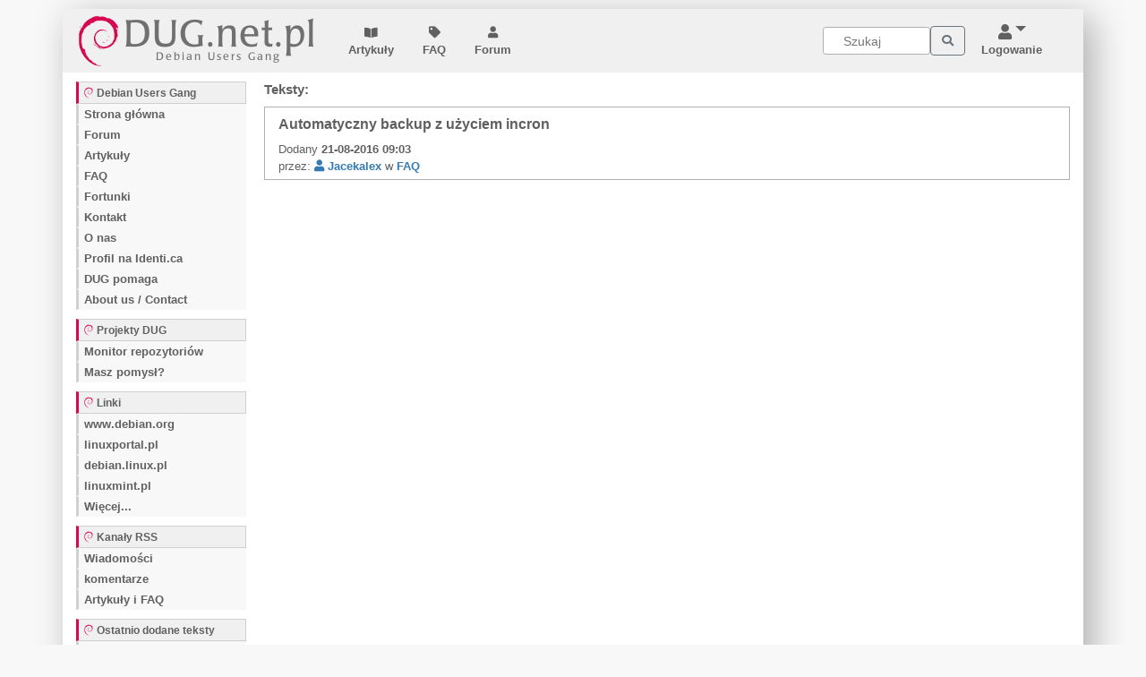

--- FILE ---
content_type: text/html; charset=UTF-8
request_url: https://dug.net.pl/tag/incron
body_size: 4472
content:
<!DOCTYPE html PUBLIC "-//W3C//DTD XHTML 1.0 Strict//EN" "http://www.w3.org/TR/xhtml1/DTD/xhtml1-strict.dtd">
<html xmlns="http://www.w3.org/1999/xhtml">
<head>
    <meta http-equiv="content-type" content="text/html; charset=utf-8"/>
    <meta name="viewport" content="width=device-width, initial-scale=1, shrink-to-fit=no"/>
    <title> - Debian Users Gang</title>
    <meta name="keywords" content="debian, dug, wiadomości, porady, linux, forum, deb, artykuły, faq" />
    <meta name="description" content="Polski portal Debiana. Wiadomości, forum dyskusyjne, FAQ, artykuły, porady i ciekawostki." />
    <meta name="google-site-verification" content="JMzahZagzzOIqn7L4015_wSiJk6bPMmMll6DPqzvdaw" />
<!--    <link href='https://fonts.googleapis.com/css?family=Open+Sans&subset=latin,latin-ext' rel='stylesheet' type='text/css'> -->
    <link rel="shortcut icon" href="/template/gfx/favicon.ico" type="image/x-icon" />
    <link title="Debian Users Gang: Wiadomości" href="/rss/news.xml" type="application/rss+xml" rel="alternate" />
    <link title="Debian Users gang: Artykuły i FAQ" href="/rss/text.xml" type="application/rss+xml" rel="alternate" />

<!--
    <meta http-equiv="expires" content="0">
    <meta http-equiv="cache-control" content="no-store, no-cache, must-revalidate">
    <meta http-equiv="cache-control" content="post-check=0, pre-check=0">
    <meta http-equiv="pragma" content="no-cache">
    <META HTTP-EQUIV="Expires" CONTENT="-1">
 -->
    <link rel='stylesheet' href="/assets/bs/css/bootstrap.min.css" type="text/css"/>
    <script src="/assets/jquery/jquery-3.3.1.min.js" ></script>
    <script src="/assets/bs/js/bootstrap.min.js" ></script>

    <script src="/assets/js/dug.js" ></script>
    <link rel='stylesheet' href="/assets/fontawesome-free-5.8.2-web/css/all.css" type="text/css"/>
    <link rel='stylesheet' href="/assets/font-linux/font-linux.css" />

    <link href="/template/day.css" rel="stylesheet " type="text/css" class='style-skin'/>
    <link href="/template/night.css" rel="stylesheet alternate" type="text/css" class='style-skin'/>

    <link rel='stylesheet' href="/template/default.css" type="text/css" title='main'/>
    
<!-- 
    <link href="https://D.dug.net.pl/assets/css/wide_theme.css" rel="stylesheet" type="text/css"/>
-->
<!-- 
	<script type="text/javascript" src="/template/search.js"></script>
-->


<!-- Google tag (gtag.js) -->
<script async src="https://www.googletagmanager.com/gtag/js?id=G-N16XCPQYR6"></script>
<script>
  window.dataLayer = window.dataLayer || [];
  function gtag(){dataLayer.push(arguments);}
  gtag('js', new Date());

  gtag('config', 'G-N16XCPQYR6');
</script>

</head>
<body>

<div class="container main">
	<!-- Navigation -->

<nav class="navbar navbar-expand-lg navbar-light bg-top top">
	<div class="container">
		<div class="logo d-none d-sm-block">
		   	<a class="navbar-brand" href="/">
			<img src="/template/gfx/dug.png" 
			alt="Debian Users Gang &mdash; Polski portal Debiana" 
			title="Debian Users Gang &mdash; Polski portal Debiana"/>
		    </a>
		</div>
	    
		<div class="d-sm-none">
			<a class="navbar-toggler" href="/"><p class="navbar-text"><span class="fl-debian fl-21"></span> DUG.net.pl </p></a>>
		</div> 


		<div class="dropdown float-right flex-row-reverse align-middle ml-auto mr-2 order-lg-last">
			<button class="btn btn-default" type="button" id="dropdownMenuButton" data-toggle="dropdown" >
				 <i class="fa fa-user fa-lg"></i>
				 <i class="dropdown-toggle"></i>
				 <div class="d-none d-sm-block">
				     Logowanie 				 </div>
			</button>

			<div class="dropdown-menu dropdown-menu-right" aria-labelledby="dropdownMenuButton">
									<a class="dropdown-item" href="http://forum.dug.net.pl/login.php">Logowanie</a>
						<a class="dropdown-item" href="http://forum.dug.net.pl/register.php">Rejestracja</a>
	            				    </div>
			</div> <!-- dropdown -->



		<button class="navbar-toggler" type="button" data-toggle="collapse" data-target="#dug-search" aria-controls="dug-search" aria-expanded="false" aria-label="Toggle navigation">
		    <span class="fas fa-search"></span>
		</button>		

		<button class="navbar-toggler" type="button" data-toggle="collapse" data-target="#menu-left" aria-controls="menu-left" aria-expanded="false" aria-label="Toggle navigation">
		    <span class="navbar-toggler-icon"></span>
		</button>

	    <div class="collapse navbar-collapse mr-auto" id="navbarNav">
            <ul class="navbar-nav" id="bs-menu-top">
                    <li>
                    <button type="button" class="btn btn-default">
                        <a href="/artykuly/"><span class="fas fa-book-open"></span><br/> Artykuły </a>
                    </button>    
                    </li>
                    <li>
                    <button type="button" class="btn btn-default">
                        <a href="/faq/"><span class="fas fa-tag"></span><br/> FAQ </a>
                    </button>    
                    </li>
                    <li>
                    <button type="button" class="btn btn-default">
                        <a href="https://forum.dug.net.pl"><span class="fas fa-user"> </span><br/> Forum </a>
                    </button>    
                    </li>
            </ul>
	    </div>


		<div class="collapse navbar-collapse flex-row-reverse" id="dug-search">
		  <form class="form-inline float-right" style="margin-left: 5px; margin-right: 5px;" action="/search.php" method="post">
		    <input class="form-control-sm" type="search" placeholder="Szukaj" name="q" aria-label="Search">
		    <button class="btn btn-outline-secondary my-2 my-sm-0" type="submit" name="searchbutton" value="Portal"><span class="fas fa-search"></span></button>
		  </form>
		</div>




      </div> <!-- /container -->

</nav> <!-- /navbar -->

<div class="container">

    <nav class="menu-left collapse dont-collapse-sm" id="menu-left">

            <nav class="navbar navbar-default" id="bs-example-navbar-collapse-2">
            
            <div class="panel-heading"> <span class="fl-debian"></span> Debian Users Gang</div>

            <ul class="nav nav-stacked ml-auto">
				<li><a href="/" title="Debian Users Gang">Strona główna</a></li>
	            <li><a href="http://forum.dug.net.pl/" title="Forum Debian Users Gang">Forum</a></li>
	            <li><a href="/artykuly/" title="Artykuły">Artykuły</a></li>
	            <li><a href="/faq/" title="FAQ">FAQ</a></li>
				<li><a href="http://fortunki.dug.net.pl" title="Fortunki, zbiór zabawnych cytatów">Fortunki</a></li>
	            				<li><a href="/kontakt/">Kontakt</a></li>
				<li><a href="/o_nas/">O nas</a></li>
				<li><a href="http://identi.ca/debianusersgang" title="Debian Users Gang na Identi.ca">Profil na Identi.ca</a></li>
				<li><a href="http://dug.net.pl/pomagamy/" title="DUG pomaga niepełnosprawnym">DUG pomaga</a></li>
				<li><a href="/about/">About us / Contact</a></li>
<!--
				<li>
					<div class="custom-control custom-switch">
						<input type="checkbox"  class="custom-control-input" id="customSwitches">
						<label class="custom-control-label" for="customSwitches">Tryb nocny</label>
					</div>
				</li>
 -->
			</ul>
            </nav>


            <nav class="navbar navbar-default" style="" id="bs-example-navbar-collapse-2">

			<div class="panel-heading" style=""> <span class="fl-debian"></span> Projekty DUG</div>

			<ul class="nav nav-stacked" style="">
				<li><a href="/monitor/" title="Monitor repozytoriów (AKA Pogoda w Debianie)">Monitor repozytoriów</a></li>
	            	            	            								<li><a href="/kuznia_projektow/" title="Masz ciekawy pomysł na projekt?">Masz pomysł?</a></li>
			</ul>
            </nav>

            <!--
            <nav class="navbar navbar-default" style="" id="bs-example-navbar-collapse-2">
                    <div class="panel-heading" style=""> <span class="fl-debian"></span> Profil</div>
                    <ul class="nav nav-stacked" style="">
	            	            <li><a href="http://forum.dug.net.pl/login.php">Logowanie</a></li>
	            <li><a href="http://forum.dug.net.pl/register.php">Rejestracja</a></li>
	            
                    </ul>
            </nav>
        -->

            <nav class="navbar navbar-default" style="" id="bs-example-navbar-collapse-2">
				<div class="panel-heading" style=""> <span class="fl-debian"></span> Linki</div>
				<ul class="nav nav-stacked" style="">
					<li><a href="http://www.debian.org" title="Strona domowa Debiana">www.debian.org</a></li>
					<li><a href="http://linuxportal.pl/" title="Pełne informacje o systemie Linux">linuxportal.pl</a></li>
					<li><a href="http://debian.linux.pl" title="Zaprzyjaźnione forum">debian.linux.pl</a></li>
					<li><a href="http://linuxmint.pl" title="Linux Mint - oficjalne polskie wsparcie">linuxmint.pl</a></li>
					<li><a href="/linki/">Więcej...</a></li>
				</ul>
            </nav>

            <nav class="navbar navbar-default" style="" id="bs-example-navbar-collapse-2">
				<div class="panel-heading" style=""> <span class="fl-debian"></span> Kanały RSS</div>
				<ul class="nav nav-stacked" style="">
		    		<li><a href="/rss/news.xml" title="Wiadomości">Wiadomości</a></li> 
		    		<li><a href="/rss/comments.xml" title="Komentarze">komentarze</a></li>
				    <li><a href="/rss/text.xml" title="Artykuły i FAQ">Artykuły i FAQ</a></li>
				</ul>
            </nav>


            <nav class="navbar navbar-default" style="" id="bs-example-navbar-collapse-2">
                    <div class="panel-heading" style=""> <span class="fl-debian"></span> Ostatnio dodane teksty</div>
                    <ul class="nav nav-stacked" style="">
								<li><a href="/tekst/344/śmietanka_dla_edytora_vim/" title="Śmietanka dla edytora Vim">Śmietanka dla edytora Vim</a></li>
								<li><a href="/tekst/342/omegat_program_do_komputerowego_wspomagania_tlumaczen___polskie_pliki_pomocy/" title="OmegaT program do komputerowego wspomagania tłumaczeń - polskie pliki pomocy">OmegaT program do&nbsp;&hellip;</a></li>
								<li><a href="/tekst/341/wlasny_debian_liveusb/" title="Własny Debian LiveUSB">Własny Debian LiveUSB</a></li>
								<li><a href="/tekst/340/autologowanie_pod_tty__&gt;_systemd/" title="Autologowanie pod tty -> systemd">Autologowanie pod tty ->&nbsp;&hellip;</a></li>
								<li><a href="/tekst/339/instalacja_natywnego_debiana_arm64_na_raspberry_pi_3/" title="Instalacja natywnego Debiana arm64 na Raspberry Pi 3">Instalacja natywnego&nbsp;&hellip;</a></li>
								<li><a href="/tekst/337/automatyczny_backup_z_uzyciem_incron/" title="Automatyczny backup z użyciem incron">Automatyczny backup z&nbsp;&hellip;</a></li>
								<li><a href="/tekst/336/[openbsd]_openssh_jako_serwer_sftp_czyli_bezpieczny_serwer_plikow/" title="[OpenBSD] OpenSSH jako serwer SFTP czyli bezpieczny serwer plików">[OpenBSD] OpenSSH jako&nbsp;&hellip;</a></li>
								<li><a href="/tekst/331/automatyczne_wlaczenie_ipv6___tunel_6to4_przy_starcie_pppoe_/" title="Automatyczne włączenie IPv6 - tunel 6to4 przy starcie PPPOE,">Automatyczne włączenie&nbsp;&hellip;</a></li>
								<li><a href="/tekst/330/darmowy_certyfikat_ktory_akceptuje_ca:)/" title="Darmowy certyfikat który akceptuje CA:)">Darmowy certyfikat który&nbsp;&hellip;</a></li>
								<li><a href="/tekst/328/mpd___instalacja__konfiguracja__uzywanie/" title="MPD - instalacja, konfiguracja, używanie">MPD - instalacja,&nbsp;&hellip;</a></li>
				                    </ul>
            </nav>


            <nav class="navbar navbar-default" style="" id="bs-example-navbar-collapse-2">
                    <div class="panel-heading" style=""> <span class="fl-debian"></span> Najczęściej czytane<</div>
                    <ul class="nav nav-stacked" style="">
								<li><a href="/tekst/136/lista_repozytoriow_(sources_list)_dla_debiana/" title="Lista repozytoriów (sources.list) dla Debiana">Lista repozytoriów&nbsp;&hellip;</a></li>
								<li><a href="/tekst/197/aero2_z_modemem_huawei_e3131/" title="Aero2 z modemem Huawei E3131">Aero2 z modemem Huawei E3131</a></li>
								<li><a href="/tekst/142/nvidia___zamkniete_sterowniki_w_debianie/" title="NVIDIA - Zamknięte sterowniki w Debianie">NVIDIA - Zamknięte&nbsp;&hellip;</a></li>
								<li><a href="/tekst/63/przewodnik_po_sudo/" title="Przewodnik po sudo">Przewodnik po sudo</a></li>
								<li><a href="/tekst/85/aptitude___zarzadzanie_pakietami_z_wiersza_polecen/" title="aptitude - zarządzanie pakietami z wiersza poleceń">aptitude - zarządzanie&nbsp;&hellip;</a></li>
								<li><a href="/tekst/40/prawa_dostepu/" title="Prawa dostępu">Prawa dostępu</a></li>
								<li><a href="/tekst/73/konfiguracja_prostego_serwera_pppoe/" title="Konfiguracja prostego serwera PPPoE">Konfiguracja prostego&nbsp;&hellip;</a></li>
								<li><a href="/tekst/31/udostepnienie_polaczenia_internetowego_(masq)/" title="Udostępnienie połączenia internetowego (MASQ)">Udostępnienie połączenia&nbsp;&hellip;</a></li>
								<li><a href="/tekst/260/opis_dzialania_obecnej_wersji_protokolu_sieci_bitcoin_/" title="Opis działania obecnej wersji protokołu sieci Bitcoin.">Opis działania obecnej&nbsp;&hellip;</a></li>
								<li><a href="/tekst/55/montowanie_partycji_fat_i_ntfs/" title="Montowanie partycji FAT i NTFS">Montowanie partycji FAT i NTFS</a></li>
				                    </ul>
            </nav>

            <nav class="navbar navbar-default" style="" id="bs-example-navbar-collapse-2">
                    <div class="panel-heading" style=""> <span class="fl-debian"></span> Ostatnio na forum<</div>
                    <ul class="nav nav-stacked" style="">
								<li><a href="http://forum.dug.net.pl/viewtopic.php?pid=336970#p336970" title="">modul i965 i tweaking hd 400</a></li>
								<li><a href="http://forum.dug.net.pl/viewtopic.php?pid=336969#p336969" title="">Raspbery Pi4 + RealVNC i&nbsp;&hellip;</a></li>
								<li><a href="http://forum.dug.net.pl/viewtopic.php?pid=336967#p336967" title="">nm-applet brak&nbsp;&hellip;</a></li>
								<li><a href="http://forum.dug.net.pl/viewtopic.php?pid=336964#p336964" title="">Debian 13 KDE i artefakty&nbsp;&hellip;</a></li>
								<li><a href="http://forum.dug.net.pl/viewtopic.php?pid=336958#p336958" title="">protokĂłĹ snmp3 i&nbsp;&hellip;</a></li>
								<li><a href="http://forum.dug.net.pl/viewtopic.php?pid=336943#p336943" title="">Czcionka w konsoli /&nbsp;&hellip;</a></li>
								<li><a href="http://forum.dug.net.pl/viewtopic.php?pid=336940#p336940" title="">Drukarka laserowa</a></li>
								<li><a href="http://forum.dug.net.pl/viewtopic.php?pid=336938#p336938" title="">samsung CLP-320 - tani&nbsp;&hellip;</a></li>
								<li><a href="http://forum.dug.net.pl/viewtopic.php?pid=336937#p336937" title="">Plyta glowna - koniecznosc&nbsp;&hellip;</a></li>
								<li><a href="http://forum.dug.net.pl/viewtopic.php?pid=336935#p336935" title="">CoĹ nie tak z DHCP</a></li>
				                    </ul>
            </nav>

	</nav>  <!-- /menu-left -->
    <div class="content"><hr class="nocss" />
<h3>Teksty:</h3>
		<div class="container-fluid">
		<h5><a href="/tekst/337/automatyczny_backup_z_uzyciem_incron/">Automatyczny backup z użyciem incron</a></h5>
		<span class="textinfo">Dodany <strong>21-08-2016 09:03</strong><br/>
		przez: <a href="http://forum.dug.net.pl/profile.php?id=2944"><span class="fas fa-user"></span> Jacekalex</a>		w <a href="/faq/tag/incron/">FAQ</a>
				</span>
	</div>
				</div>
		</div>

		<div class="clear"></div>
	</div>
	<hr class="nocss" />
	<div class="container footer">
		<p>Możesz wyłączyć AdBlock — tu nie ma reklam ;-)<br />Copyright &copy; 2004-2019 dug.net.pl
	</div>
</div>
</div>
</body>
</html>

--- FILE ---
content_type: text/css
request_url: https://dug.net.pl/template/day.css
body_size: 134
content:
:root {
  --dug-bg: #f8f8f8;
  --dug-debian: #d70751;
  --dug-bg-main: #fff;
  --dug-bg-top: #f0f0f0;
  --dug-font-color: #606060;
  --dug-border: #f8f8f8;
  --dug-border-sec: #b0b0b0;

  --dug-bg-menu-top: #f0f0f0;
  --dug-bor1-menu-top: #d0d0d0;
  --dug-bor2-menu-top: #d70751;
  --dug-bg-menu: #fff;

  --dug-badge-dark: #fff;
  --dug-bg-gray: #f8f8f8;
  --dug-code-bg: #F3F3F3;

  --dug-input-bg: #fff;
  --dug-input-border: #b0b0b0;

  --dug-a-color-menu: #606060; 
  --dug-a-hover-color-menu: #d70751; 
  --dug-a-bg-menu: #f8f8f8; 

  --dug-a: #337ab7;
  --dug-a-hover: #d70751;

  --dug-btn-a: #606060;
  --dug-btn-a-hover: #d70751;
}



--- FILE ---
content_type: text/css
request_url: https://dug.net.pl/template/default.css
body_size: 2843
content:
img { 
    border: none; 
}

body {
    /* font-family: Verdana, 'Open Sans', Arial, Sans-Serif; */
    font-size: 13px;
    background: var(--dug-bg);
    color: var(--dug-font-color);
}


.fl-debian {
    color: var(--dug-debian);
    font-weight: bold;
}

a {

 font-weight: bold;
 color: var(--dug-a);
}

a:hover {
    border-color: var(--dug-a-hover);
    text-decoration: none;
}


.main {
	margin-top: 10px;
	margin-bottom: 10px;
	background-color: var(--pun-bg-main);
	min-height: 100%;
	-webkit-border-radius: 3px 3px 3px 3px;
	border-radius: 3px 3px 3px 8px;
	background: var(--dug-bg-main);
	padding: 0px;
	padding-top: 0px;
	padding-bottom: 1px;
	margin-bottom: 10px;
	-webkit-box-shadow: 0 30px 20px 0 rgba(0, 0, 0, 0.3);
	box-shadow: 10px 10px 40px 0 rgba(0, 0, 0, 0.3);
}

.vh-70 {
    min-height: 70vh;
}

.vh-85 {
    min-height: 85vh;
}


.container {
	/* min-width: 100%; */
}

.top {
	background-color: var(--dug-bg-top);
	padding: 0px;
	margin: 0px;
	padding-right: 10px;
} 

.bg-top {
    background-color: var(--dug-bg-top);
} 

input,textarea,select {
    padding: 3px;
    border: 1px solid var(--dug-input-border);
    color: var(--dug-font-color);
    background-color: var(--dug-input-bg);

}

.top input {
    padding-left: 22px;
    width: 120px;
    border-style: solid;
}


input:hover,textarea:hover,select:hover {
    border-color: #666;
}

input.searchinput {
    background: #fdfdfd url('gfx/search.png') no-repeat center left;
    padding-left: 22px;
    width: 10em;
}

#edittextbox select.textinput,input.textinput { 
    width: 100%; 
}

input.tagbutton {
    background: #F5F5F5;
    width: 1.5em;
    height: 1.5em;
    margin-right: -.2em;
}


.navbar-default {
    margin-bottom: 10px;
    width: 100%;
    padding: 0px;
}
.panel-heading {

    -moz-border-bottom-colors: none;
    -moz-border-left-colors: none;
    -moz-border-right-colors: none;
    -moz-border-top-colors: none;
    background: var(--dug-bg-menu-top) none repeat scroll 0 0;
    border-color: var(--dug-bor1-menu-top) var(--dug-bor1-menu-top) var(--dug-bor1-menu-top) var(--dug-bor2-menu-top);
    border-image: none;
    border-style: solid;
    border-width: 1px 1px 1px 3px;
    font-size: 0.9em;
    margin: 0;
    width: 100%; 
    padding: 0px;
    padding-left: 5px;
    padding-top: 3px;
    padding-bottom: 3px;
    font-weight: bold;
}


.nav-stacked > ul {
    width: 100%; 
    margin: 0px; 
    padding: unset; 
    border: unset;
    padding-left: 5px;
}

.nav > li {
    display: block;
    position: relative;
    color: var(--dug-font-color);
    font-weight: normal;
    background-color: var(--dug-a-bg-menu);
    width: 100%;
    border-color: var(--dug-border) var(--dug-border) var(--dug-border) var(--dug-bor1-menu-top);
    border-style: solid;
    border-width: 1px 1px 1px 3px;
    padding: 0px;
    margin: 0px;
    padding-left: 5px;

}


.nav > li > a {
    display: block;
    padding: 1px 1px;
    position: relative;
    color: var(--dug-a-color-menu);
    font-weight: normal;
    font-weight: bold;
    background-color: var(--dug-a-bg-menu);
}

.nav > li > a:hover {
    color: var(--dug-a-hover-color-menu);
    margin-left: 0px;
    border-color: var(--dug-bor1-menu-top) var(--dug-bor2-menu-top) var(--dug-bor1-menu-top) var(--dug-bor1-menu-top); 
    border-image: none;
    border-style: solid;
    border-width: 0px 3px 0px 0px; */

}

.btn-default{
    color: var(--dug-btn-a);
    font-weight: bold;
}

.btn-default:hover{
    background-color: var(--dug-bg-menu-top);
}

.btn > a {
    display: block;
    padding: 3px 3px;
    font-weight: bold;
    position: relative;
    color: var(--dug-btn-a);
}


.btn:hover{
    color: var(--dug-btn-a-hover);
}

.btn > a:hover {
    color: var(--dug-btn-a-hover);
}

.menu-left 
{
  width: 205px;
  position: absolute;
  padding-right: 15px;
  padding-top: 10px;
  padding-left: 0px;
  background-color: var(--dug-bg-menu);
  z-index: 255;
}

.content 
{
  margin-left: 210px;
  padding-top: 10px;
  margin-bottom: 20px;
  min-height: 1800px;

}

.container-fluid {
    border:1px solid var(--dug-border-sec);
    padding-top: 5px;
    padding-bottom: 5px;
    margin-top: 10px;
    margin-bottom: 10px;
}

.badge-dark {
    font-size: 14px; 
    background-color: var(--dug-a);
    color: var(--dug-badge-dark);
}

.container-fluid h4 {
  margin-top: unset;
 /*  padding-bottom: 10px; */
}

.container-fluid h4 a {
  color: var(--dug-btn-a);
  font-size: 18px;
}

.container-fluid h5 a {
  color: var(--dug-btn-a);
  font-size: 16px;
}

.container-fluid h4 a:hover {
  color: var(--dug-btn-a-hover);
}

.container-fluid a:hover {
  color: var(--dug-btn-a-hover);
}

code {
  color: unset;
}

pre {
    margin: 10px;
    padding: .5em;
    /* background: #F3F3F3;*/
    max-height: 25em;
    overflow: auto;
    border: 1px solid var(--dug-input-border);
    color: var(--dug-font-color);
    background-color: var(--dug-code-bg);
}

blockquote {
    margin: 1em;
    padding: 1.75em 2em;
    border: 1px solid var(--dug-input-border);
    color: var(--dug-font-color);
    background: var(--dug-code-bg) url('gfx/quote.png') no-repeat top left;;    
}

h1 {
  font-size: 18px;
  font-weight: bold;
}

.h2, h2 {
    font-size: 18px;
}

.h3, h3 {
    font-size: 15px;
    font-weight: bold;
}

.bg-gray {
  background-color: var(--dug-bg-gray);
  width: 100%;
  margin-bottom: 5px;
}

#addcomment textarea {
    width: 100%;
    height: 100px;
}

.button { 
    background-color: #fff; 
    min-width: 120px;
    font-weight: bold;
    font-size: 14px;
}



#textinfo p.textlinks, #newsinfo p.newslinks {
    text-align: right;
    position: relative;
    float: right;
}

.footer {
    font-size: 13px;
    position: relative;
    z-index: 1;
    padding-top: 10px;
    padding-bottom: 1px;
    margin-top: 15px;
    margin-bottom: 15px;
    text-align: center;
    border-top: 1px solid #b0b0b0;
    background: #f0f0f0;
}


/*
@media (max-width: 767px) {
  .menu-left{display:none;}
}

@media (min-width:768px) {
  .menu-left{display:inline;}
}

*/

.dropdown-toggle::after {
  font-size: 20px;
}

@media (min-width: 768px) {
  .collapse.dont-collapse-sm {
    display: block;
    height: auto !important;
    visibility: visible;
  }
}

@media (max-width: 640px) {

/*
  .menu-left { 
    width: 100%;
    background-color: #fff;
    overflow-x: hidden;
   }
*/

   .main {
      margin-top: 0px;
    }

  .menu-left { 
    width: 100%;
    padding-right: 25px;
   }

    .panel-heading  { 
	font-size: 1rem;
    }	

    .nav > li  { 
	padding-left: 10px;
	height: 25px;
	font-size: 1rem;
    }

    .navbar-toggler { 
	padding-left: 10px;
	margin-left: 10px;
    }

    .navbar-text { 
	padding-left: 10px;
	font-size:15px;
    }


/*
  .menu-left { 
    height: 100%;
    width: 240px;
    position: fixed; 
    z-index: 1;
    top: 0;
    right: 0;
    background-color: #fff;
    overflow-x: hidden;
    transition: 0.5s;
    padding-top: 60px;
    display:none;
   }
*/
  .content { 
    margin-left: 0px;
   }

}










#header img {
    position: absolute;
    top: 12px;
}

#header h1 a {
    color: #f0f0f0;
    text-decoration: none;
}


#content ul { list-style: square; }

#content li.text { margin-bottom: .5em; }



#content code {
    font-size: 1.1em;
    line-height: 1.2em;
}

#content a {
    color: #3252B2;
    text-decoration: none;
}

#content a:hover { text-decoration: underline; }

#content hr { margin: 1em; }


#content p { margin: .75em 0; }



#content img { max-width: 100%; }

#leftContent {
    position: relative;
    float: left;
    width: 16em;
    padding: 1em;
}

#leftContent h2, #rightContent h2 {
    background: #f0f0f0;
    border: 1px solid #d0d0d0;
    border-left: 3px solid #D70751;
    padding: 0.3em;
    font-size: .9em;
    margin: 0;
}



#leftContent a, #rightContent a {
    color: #606060;
    text-decoration: none;
}

#leftContent a:hover, #rightContent a:hover {
    text-decoration: underline;
    color: #222222;
}

#leftContent hr {
    margin: .5em 0;
    height: 1px;
    background-color: #e3e3e3;
    border: 0;
}

#rightContent {
    position: relative;
    float: right;
    width: 16em;
    padding: 1em;
}


#mainContent {
    padding-top: 3px;;
    line-height: 1.3em;
    margin: 15px;
}


.clear {
    clear: both;
}

#search {
    position: absolute;
    top: 3em;
    right: 1em;
}


#edittextbox { width: 100%; }

#edittextbox div { margin: .25em 0; }

#edittextbox div.fullsize {
    width: 100%;
    position: relative;
    float: right;
}

#edittextbox div.left {
    width: 49.8%;
    position: relative;
    float: left;
}

#edittextbox div.right {
    width: 49.8%;
    position: relative;
    float: right;
}

#edittextbox textarea {
    width: 100%;
    height: 25em;
}

#

#commentsblock {
    border-top: 1px solid #b0b0b0;
    border-bottom: 1px solid #b0b0b0;
    margin: 1em 0;
    padding: 1em 0;
}

#commentsblock div.comment { margin: .5em 0; }

#commentsblock div.commentbody { padding-left: 2em; }

#commentsblock li {
    margin: .5em 0;
    padding: .5em;
}

#commentsblock li.nocomments {
    list-style: none;
    font-style: oblique;           
}


#commentsblock li.comment { border-bottom: 1px solid #E3E3E3; }

#commentsblock li.guest {
    background: #FAFAFA;
    border: 1px dotted #E3E3E3;
}

#commentsblock p.commentbody {
    padding-left: .5em;
    margin-top: .3em;
}

#commentsblock p.commentlinks {
    font-size: .75em;
    line-height: 1.15em;
    text-align: right;
}


#add comment p { margin: 0; }

.error { color: #D70751; }

#commentsblock a.nick { font-weight: bold; }

a.attachment { font-weight: bold; }

span.attachmentinfo {
    font-size: .75em;
    line-height: 1.1em;
}



#newsinfo,div.newsinfo {
    border-top: 1px solid #E3E3E3;
    padding-top: .5em;
}

#newspager {
    font-size: .9em;
    border-top: 1px solid #b0b0b0;
    padding-top: .5em;
}

#textinfo {
    border-bottom: 1px solid #E3E3E3;
    padding-bottom: .7em;
}

#textinfo p, #newsinfo p {
    margin: .1em 0;
    line-height: 1.2em
}



#content p.staticlinks {
    text-align: right;
    font-size: .85em;
}

#resultbox { border-top: 1px solid #b0b0b0; }

#resultbox p.resultsnumber { font-style: oblique; }


#newspager a {
    padding: .1em .5em;
    border: 1px solid #D0D0D0;
    background-color: #F5F5F5;
    color: #606060;
}

#newspager a.current, #newspager a:hover {
    background-color: #E6E6E6;
    text-decoration: none;
    border-color: C9C9C9;
}

#preview legend { padding: 0 .5em; }

#preview fieldset {
    border: 1px solid #b0b0b0;
    width: 100%;
}

#preview {
    padding: 1em 1em;
    background: #FAFAFA url('gfx/szkic.png') repeat;
    overflow: auto;
}

#newsblock table {
    width: 100%;
    border: 1px solid #666;
}

#newsblock tr.header {
    background-color: #F0F0F0;
    font-weight: bold;
}


#newsblock td {
    border-top: 1px solid #666;
    padding: 2px;
    margin: 0;
    text-align: center;
}

#add_news {
    text-align: right;
    font-size: .86em;
}

#web20 {
    text-align: right;
    margin-top: .5em
}

p.web20border {
    margin-top: .7em;
    padding-top: .7em;
    border-top: 1px solid #E3E3E3;   
}

#web20 img {
    opacity:0.4;
    filter:alpha(opacity=40)
}

#web20 img:hover {
    opacity:1;
    filter:alpha(opacity=100)
}

.nocss { display: none; }

p.img {
    font-style: italic;
    text-align: center;
}

#newsblock h1 a,#newsblock h1 a:hover  {
   color: #606060;
   text-decoration: none;
}

table {
    margin: 1.5em 0;
}

table.monitor-summary {
    text-align: center;
    width: 100%;
    border-collapse: collapse;
}

table.monitor-summary, table.monitor-summary th, table.monitor-summary td {
    border: 1px solid #b0b0b0;
    padding: .3em;
}

table.monitor-summary td {
    cursor: help;
}

table.monitor-summary th {
    background-color: #f0f0f0;
}

table.monitor-summary td:hover {
    background-color: #F5F5F5;
}

#overDiv {
    position:absolute;
    visibility:hidden;
    z-index:1000;
    border: solid 2px #999;
    background-color: #f5f5f5;
    white-space: nowrap;
    padding: .5em;
    min-width: 28.5em;
    margin-top: 1.5em;
}

#overDiv p {
    text-align: center;
}

#overDiv dt, #overDiv dd {
    margin: 0;
    padding: 0;
}

#overDiv dt {
    float: left;
}

#overDiv dd {
    text-align: right;
}

.btn {
    font-size: 13px;
}



--- FILE ---
content_type: text/css
request_url: https://dug.net.pl/template/night.css
body_size: 123
content:
:root {
  --dug-bg: #2a2a2a;
  --dug-debian: #f6b620;
  --dug-bg-main: #383838;
  --dug-bg-top: #424242;
  --dug-font-color: #f1f1f1;
  --dug-border: #606060;
  --dug-border-sec: #606060;

  --dug-bg-menu-top: #606060;
  --dug-bor1-menu-top: #606060;
  --dug-bor2-menu-top: #f6b620;
  --dug-bg-menu: #424242;

  --dug-badge-dark: #000;
  --dug-bg-gray: #424242;
  --dug-code-bg:  #2a2a2a;

  --dug-input-bg: #2a2a2a;
  --dug-input-border: #b0b0b0;

  --dug-a-color-menu: #f6b620; 
  --dug-a-hover-color-menu: #ffee40; 
  --dug-a-bg-menu: #383838; 

  --dug-a: #f6b620;
  --dug-a-hover: #ffee40;

  --dug-btn-a: #f6b620;
  --dug-btn-a-hover: #ffee40;

}




--- FILE ---
content_type: application/javascript
request_url: https://dug.net.pl/assets/js/dug.js
body_size: 322
content:

$('.customSwitches').on('switchChange.bootstrapSwitch', function (event, state) {
    console.log(this);
});

function doAjax(id) {

    $.ajax({
	url : 'https://d.dug.net.pl/night.php',
    	    method : "post",
            data : {
	        night : id
    	    },
            dataType : "json" 
    })
    .done(function(response) {
	console.log(response);
    })

}

 $(function() {
    $('#customSwitches').change(function() {
	//console.log($(this).prop('checked')); 
	
	if ($(this).prop('checked'))
	    activeSkin = 1;
	else
	    activeSkin = 0;
	
	var skins = $('.style-skin');
	skins.each(function(index){
    		if (index === activeSkin){
        	    $(this).prop('title', 'main');
	            $(this).prop('disabled', false);        
		    doAjax(1);
    	    }  else  {
        	    $(this).prop('title', '');
        	    $(this).prop('disabled', true);
		    doAjax(0);
    	    }
        });

    })
  })
